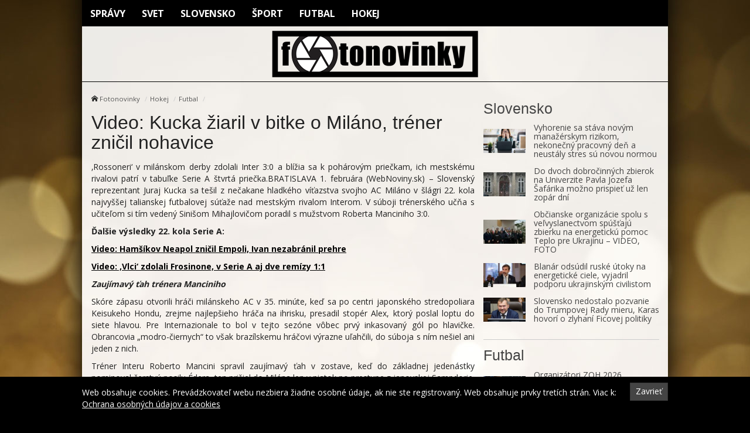

--- FILE ---
content_type: text/html; charset=UTF-8
request_url: https://fotonovinky.sk/video-kucka-ziaril-v-bitke-o-milano-trener-znicil-nohavice/
body_size: 13910
content:
<!doctype html>
<html class="no-js" lang="sk-SK" prefix="og: http://ogp.me/ns#">
<head>
    <meta charset="utf-8">
    <meta http-equiv="X-UA-Compatible" content="IE=edge">
    <title>Video: Kucka žiaril v bitke o Miláno, tréner zničil nohavice - Fotonovinky</title>
    <meta name="viewport" content="width=device-width, initial-scale=1.0, maximum-scale=1.0, user-scalable=no">

    <link rel="alternate" type="application/rss+xml" title="Fotonovinky Feed"
          href="https://fotonovinky.sk/feed/">

    <meta name='robots' content='max-image-preview:large' />

<!-- This site is optimized with the Yoast SEO plugin v8.4 - https://yoast.com/wordpress/plugins/seo/ -->
<link rel="canonical" href="https://fotonovinky.sk/video-kucka-ziaril-v-bitke-o-milano-trener-znicil-nohavice/" />
<meta property="og:locale" content="sk_SK" />
<meta property="og:type" content="article" />
<meta property="og:title" content="Video: Kucka žiaril v bitke o Miláno, tréner zničil nohavice - Fotonovinky" />
<meta property="og:description" content="&#039;Rossoneri&#039; v milánskom derby zdolali Inter 3:0 a blížia sa k pohárovým priečkam, ich mestskému rivalovi patrí v tabuľke Serie A štvrtá priečka." />
<meta property="og:site_name" content="Fotonovinky" />
<meta property="article:section" content="Futbal" />
<meta property="article:published_time" content="2016-02-01T09:35:03+01:00" />
<meta name="twitter:card" content="summary" />
<meta name="twitter:description" content="&#039;Rossoneri&#039; v milánskom derby zdolali Inter 3:0 a blížia sa k pohárovým priečkam, ich mestskému rivalovi patrí v tabuľke Serie A štvrtá priečka." />
<meta name="twitter:title" content="Video: Kucka žiaril v bitke o Miláno, tréner zničil nohavice - Fotonovinky" />
<!-- / Yoast SEO plugin. -->

<link rel='dns-prefetch' href='//fotonovinky.sk' />
<link rel='dns-prefetch' href='//fonts.googleapis.com' />
<script type="text/javascript">
/* <![CDATA[ */
window._wpemojiSettings = {"baseUrl":"https:\/\/s.w.org\/images\/core\/emoji\/15.0.3\/72x72\/","ext":".png","svgUrl":"https:\/\/s.w.org\/images\/core\/emoji\/15.0.3\/svg\/","svgExt":".svg","source":{"concatemoji":"\/\/fotonovinky.sk\/wp\/wp-includes\/js\/wp-emoji-release.min.js?ver=6.6.2"}};
/*! This file is auto-generated */
!function(i,n){var o,s,e;function c(e){try{var t={supportTests:e,timestamp:(new Date).valueOf()};sessionStorage.setItem(o,JSON.stringify(t))}catch(e){}}function p(e,t,n){e.clearRect(0,0,e.canvas.width,e.canvas.height),e.fillText(t,0,0);var t=new Uint32Array(e.getImageData(0,0,e.canvas.width,e.canvas.height).data),r=(e.clearRect(0,0,e.canvas.width,e.canvas.height),e.fillText(n,0,0),new Uint32Array(e.getImageData(0,0,e.canvas.width,e.canvas.height).data));return t.every(function(e,t){return e===r[t]})}function u(e,t,n){switch(t){case"flag":return n(e,"\ud83c\udff3\ufe0f\u200d\u26a7\ufe0f","\ud83c\udff3\ufe0f\u200b\u26a7\ufe0f")?!1:!n(e,"\ud83c\uddfa\ud83c\uddf3","\ud83c\uddfa\u200b\ud83c\uddf3")&&!n(e,"\ud83c\udff4\udb40\udc67\udb40\udc62\udb40\udc65\udb40\udc6e\udb40\udc67\udb40\udc7f","\ud83c\udff4\u200b\udb40\udc67\u200b\udb40\udc62\u200b\udb40\udc65\u200b\udb40\udc6e\u200b\udb40\udc67\u200b\udb40\udc7f");case"emoji":return!n(e,"\ud83d\udc26\u200d\u2b1b","\ud83d\udc26\u200b\u2b1b")}return!1}function f(e,t,n){var r="undefined"!=typeof WorkerGlobalScope&&self instanceof WorkerGlobalScope?new OffscreenCanvas(300,150):i.createElement("canvas"),a=r.getContext("2d",{willReadFrequently:!0}),o=(a.textBaseline="top",a.font="600 32px Arial",{});return e.forEach(function(e){o[e]=t(a,e,n)}),o}function t(e){var t=i.createElement("script");t.src=e,t.defer=!0,i.head.appendChild(t)}"undefined"!=typeof Promise&&(o="wpEmojiSettingsSupports",s=["flag","emoji"],n.supports={everything:!0,everythingExceptFlag:!0},e=new Promise(function(e){i.addEventListener("DOMContentLoaded",e,{once:!0})}),new Promise(function(t){var n=function(){try{var e=JSON.parse(sessionStorage.getItem(o));if("object"==typeof e&&"number"==typeof e.timestamp&&(new Date).valueOf()<e.timestamp+604800&&"object"==typeof e.supportTests)return e.supportTests}catch(e){}return null}();if(!n){if("undefined"!=typeof Worker&&"undefined"!=typeof OffscreenCanvas&&"undefined"!=typeof URL&&URL.createObjectURL&&"undefined"!=typeof Blob)try{var e="postMessage("+f.toString()+"("+[JSON.stringify(s),u.toString(),p.toString()].join(",")+"));",r=new Blob([e],{type:"text/javascript"}),a=new Worker(URL.createObjectURL(r),{name:"wpTestEmojiSupports"});return void(a.onmessage=function(e){c(n=e.data),a.terminate(),t(n)})}catch(e){}c(n=f(s,u,p))}t(n)}).then(function(e){for(var t in e)n.supports[t]=e[t],n.supports.everything=n.supports.everything&&n.supports[t],"flag"!==t&&(n.supports.everythingExceptFlag=n.supports.everythingExceptFlag&&n.supports[t]);n.supports.everythingExceptFlag=n.supports.everythingExceptFlag&&!n.supports.flag,n.DOMReady=!1,n.readyCallback=function(){n.DOMReady=!0}}).then(function(){return e}).then(function(){var e;n.supports.everything||(n.readyCallback(),(e=n.source||{}).concatemoji?t(e.concatemoji):e.wpemoji&&e.twemoji&&(t(e.twemoji),t(e.wpemoji)))}))}((window,document),window._wpemojiSettings);
/* ]]> */
</script>
<style id='wp-emoji-styles-inline-css' type='text/css'>

	img.wp-smiley, img.emoji {
		display: inline !important;
		border: none !important;
		box-shadow: none !important;
		height: 1em !important;
		width: 1em !important;
		margin: 0 0.07em !important;
		vertical-align: -0.1em !important;
		background: none !important;
		padding: 0 !important;
	}
</style>
<link rel='stylesheet' id='wp-block-library-css' href='//fotonovinky.sk/wp/wp-includes/css/dist/block-library/style.min.css?ver=6.6.2' type='text/css' media='all' />
<style id='classic-theme-styles-inline-css' type='text/css'>
/*! This file is auto-generated */
.wp-block-button__link{color:#fff;background-color:#32373c;border-radius:9999px;box-shadow:none;text-decoration:none;padding:calc(.667em + 2px) calc(1.333em + 2px);font-size:1.125em}.wp-block-file__button{background:#32373c;color:#fff;text-decoration:none}
</style>
<style id='global-styles-inline-css' type='text/css'>
:root{--wp--preset--aspect-ratio--square: 1;--wp--preset--aspect-ratio--4-3: 4/3;--wp--preset--aspect-ratio--3-4: 3/4;--wp--preset--aspect-ratio--3-2: 3/2;--wp--preset--aspect-ratio--2-3: 2/3;--wp--preset--aspect-ratio--16-9: 16/9;--wp--preset--aspect-ratio--9-16: 9/16;--wp--preset--color--black: #000000;--wp--preset--color--cyan-bluish-gray: #abb8c3;--wp--preset--color--white: #ffffff;--wp--preset--color--pale-pink: #f78da7;--wp--preset--color--vivid-red: #cf2e2e;--wp--preset--color--luminous-vivid-orange: #ff6900;--wp--preset--color--luminous-vivid-amber: #fcb900;--wp--preset--color--light-green-cyan: #7bdcb5;--wp--preset--color--vivid-green-cyan: #00d084;--wp--preset--color--pale-cyan-blue: #8ed1fc;--wp--preset--color--vivid-cyan-blue: #0693e3;--wp--preset--color--vivid-purple: #9b51e0;--wp--preset--gradient--vivid-cyan-blue-to-vivid-purple: linear-gradient(135deg,rgba(6,147,227,1) 0%,rgb(155,81,224) 100%);--wp--preset--gradient--light-green-cyan-to-vivid-green-cyan: linear-gradient(135deg,rgb(122,220,180) 0%,rgb(0,208,130) 100%);--wp--preset--gradient--luminous-vivid-amber-to-luminous-vivid-orange: linear-gradient(135deg,rgba(252,185,0,1) 0%,rgba(255,105,0,1) 100%);--wp--preset--gradient--luminous-vivid-orange-to-vivid-red: linear-gradient(135deg,rgba(255,105,0,1) 0%,rgb(207,46,46) 100%);--wp--preset--gradient--very-light-gray-to-cyan-bluish-gray: linear-gradient(135deg,rgb(238,238,238) 0%,rgb(169,184,195) 100%);--wp--preset--gradient--cool-to-warm-spectrum: linear-gradient(135deg,rgb(74,234,220) 0%,rgb(151,120,209) 20%,rgb(207,42,186) 40%,rgb(238,44,130) 60%,rgb(251,105,98) 80%,rgb(254,248,76) 100%);--wp--preset--gradient--blush-light-purple: linear-gradient(135deg,rgb(255,206,236) 0%,rgb(152,150,240) 100%);--wp--preset--gradient--blush-bordeaux: linear-gradient(135deg,rgb(254,205,165) 0%,rgb(254,45,45) 50%,rgb(107,0,62) 100%);--wp--preset--gradient--luminous-dusk: linear-gradient(135deg,rgb(255,203,112) 0%,rgb(199,81,192) 50%,rgb(65,88,208) 100%);--wp--preset--gradient--pale-ocean: linear-gradient(135deg,rgb(255,245,203) 0%,rgb(182,227,212) 50%,rgb(51,167,181) 100%);--wp--preset--gradient--electric-grass: linear-gradient(135deg,rgb(202,248,128) 0%,rgb(113,206,126) 100%);--wp--preset--gradient--midnight: linear-gradient(135deg,rgb(2,3,129) 0%,rgb(40,116,252) 100%);--wp--preset--font-size--small: 13px;--wp--preset--font-size--medium: 20px;--wp--preset--font-size--large: 36px;--wp--preset--font-size--x-large: 42px;--wp--preset--spacing--20: 0.44rem;--wp--preset--spacing--30: 0.67rem;--wp--preset--spacing--40: 1rem;--wp--preset--spacing--50: 1.5rem;--wp--preset--spacing--60: 2.25rem;--wp--preset--spacing--70: 3.38rem;--wp--preset--spacing--80: 5.06rem;--wp--preset--shadow--natural: 6px 6px 9px rgba(0, 0, 0, 0.2);--wp--preset--shadow--deep: 12px 12px 50px rgba(0, 0, 0, 0.4);--wp--preset--shadow--sharp: 6px 6px 0px rgba(0, 0, 0, 0.2);--wp--preset--shadow--outlined: 6px 6px 0px -3px rgba(255, 255, 255, 1), 6px 6px rgba(0, 0, 0, 1);--wp--preset--shadow--crisp: 6px 6px 0px rgba(0, 0, 0, 1);}:where(.is-layout-flex){gap: 0.5em;}:where(.is-layout-grid){gap: 0.5em;}body .is-layout-flex{display: flex;}.is-layout-flex{flex-wrap: wrap;align-items: center;}.is-layout-flex > :is(*, div){margin: 0;}body .is-layout-grid{display: grid;}.is-layout-grid > :is(*, div){margin: 0;}:where(.wp-block-columns.is-layout-flex){gap: 2em;}:where(.wp-block-columns.is-layout-grid){gap: 2em;}:where(.wp-block-post-template.is-layout-flex){gap: 1.25em;}:where(.wp-block-post-template.is-layout-grid){gap: 1.25em;}.has-black-color{color: var(--wp--preset--color--black) !important;}.has-cyan-bluish-gray-color{color: var(--wp--preset--color--cyan-bluish-gray) !important;}.has-white-color{color: var(--wp--preset--color--white) !important;}.has-pale-pink-color{color: var(--wp--preset--color--pale-pink) !important;}.has-vivid-red-color{color: var(--wp--preset--color--vivid-red) !important;}.has-luminous-vivid-orange-color{color: var(--wp--preset--color--luminous-vivid-orange) !important;}.has-luminous-vivid-amber-color{color: var(--wp--preset--color--luminous-vivid-amber) !important;}.has-light-green-cyan-color{color: var(--wp--preset--color--light-green-cyan) !important;}.has-vivid-green-cyan-color{color: var(--wp--preset--color--vivid-green-cyan) !important;}.has-pale-cyan-blue-color{color: var(--wp--preset--color--pale-cyan-blue) !important;}.has-vivid-cyan-blue-color{color: var(--wp--preset--color--vivid-cyan-blue) !important;}.has-vivid-purple-color{color: var(--wp--preset--color--vivid-purple) !important;}.has-black-background-color{background-color: var(--wp--preset--color--black) !important;}.has-cyan-bluish-gray-background-color{background-color: var(--wp--preset--color--cyan-bluish-gray) !important;}.has-white-background-color{background-color: var(--wp--preset--color--white) !important;}.has-pale-pink-background-color{background-color: var(--wp--preset--color--pale-pink) !important;}.has-vivid-red-background-color{background-color: var(--wp--preset--color--vivid-red) !important;}.has-luminous-vivid-orange-background-color{background-color: var(--wp--preset--color--luminous-vivid-orange) !important;}.has-luminous-vivid-amber-background-color{background-color: var(--wp--preset--color--luminous-vivid-amber) !important;}.has-light-green-cyan-background-color{background-color: var(--wp--preset--color--light-green-cyan) !important;}.has-vivid-green-cyan-background-color{background-color: var(--wp--preset--color--vivid-green-cyan) !important;}.has-pale-cyan-blue-background-color{background-color: var(--wp--preset--color--pale-cyan-blue) !important;}.has-vivid-cyan-blue-background-color{background-color: var(--wp--preset--color--vivid-cyan-blue) !important;}.has-vivid-purple-background-color{background-color: var(--wp--preset--color--vivid-purple) !important;}.has-black-border-color{border-color: var(--wp--preset--color--black) !important;}.has-cyan-bluish-gray-border-color{border-color: var(--wp--preset--color--cyan-bluish-gray) !important;}.has-white-border-color{border-color: var(--wp--preset--color--white) !important;}.has-pale-pink-border-color{border-color: var(--wp--preset--color--pale-pink) !important;}.has-vivid-red-border-color{border-color: var(--wp--preset--color--vivid-red) !important;}.has-luminous-vivid-orange-border-color{border-color: var(--wp--preset--color--luminous-vivid-orange) !important;}.has-luminous-vivid-amber-border-color{border-color: var(--wp--preset--color--luminous-vivid-amber) !important;}.has-light-green-cyan-border-color{border-color: var(--wp--preset--color--light-green-cyan) !important;}.has-vivid-green-cyan-border-color{border-color: var(--wp--preset--color--vivid-green-cyan) !important;}.has-pale-cyan-blue-border-color{border-color: var(--wp--preset--color--pale-cyan-blue) !important;}.has-vivid-cyan-blue-border-color{border-color: var(--wp--preset--color--vivid-cyan-blue) !important;}.has-vivid-purple-border-color{border-color: var(--wp--preset--color--vivid-purple) !important;}.has-vivid-cyan-blue-to-vivid-purple-gradient-background{background: var(--wp--preset--gradient--vivid-cyan-blue-to-vivid-purple) !important;}.has-light-green-cyan-to-vivid-green-cyan-gradient-background{background: var(--wp--preset--gradient--light-green-cyan-to-vivid-green-cyan) !important;}.has-luminous-vivid-amber-to-luminous-vivid-orange-gradient-background{background: var(--wp--preset--gradient--luminous-vivid-amber-to-luminous-vivid-orange) !important;}.has-luminous-vivid-orange-to-vivid-red-gradient-background{background: var(--wp--preset--gradient--luminous-vivid-orange-to-vivid-red) !important;}.has-very-light-gray-to-cyan-bluish-gray-gradient-background{background: var(--wp--preset--gradient--very-light-gray-to-cyan-bluish-gray) !important;}.has-cool-to-warm-spectrum-gradient-background{background: var(--wp--preset--gradient--cool-to-warm-spectrum) !important;}.has-blush-light-purple-gradient-background{background: var(--wp--preset--gradient--blush-light-purple) !important;}.has-blush-bordeaux-gradient-background{background: var(--wp--preset--gradient--blush-bordeaux) !important;}.has-luminous-dusk-gradient-background{background: var(--wp--preset--gradient--luminous-dusk) !important;}.has-pale-ocean-gradient-background{background: var(--wp--preset--gradient--pale-ocean) !important;}.has-electric-grass-gradient-background{background: var(--wp--preset--gradient--electric-grass) !important;}.has-midnight-gradient-background{background: var(--wp--preset--gradient--midnight) !important;}.has-small-font-size{font-size: var(--wp--preset--font-size--small) !important;}.has-medium-font-size{font-size: var(--wp--preset--font-size--medium) !important;}.has-large-font-size{font-size: var(--wp--preset--font-size--large) !important;}.has-x-large-font-size{font-size: var(--wp--preset--font-size--x-large) !important;}
:where(.wp-block-post-template.is-layout-flex){gap: 1.25em;}:where(.wp-block-post-template.is-layout-grid){gap: 1.25em;}
:where(.wp-block-columns.is-layout-flex){gap: 2em;}:where(.wp-block-columns.is-layout-grid){gap: 2em;}
:root :where(.wp-block-pullquote){font-size: 1.5em;line-height: 1.6;}
</style>
<link rel='stylesheet' id='open-sans-css' href='//fonts.googleapis.com/css?family=Open+Sans%3A400%2C300%2C700&#038;subset=latin%2Clatin-ext&#038;ver=21' type='text/css' media='all' />
<link rel='stylesheet' id='im_app-css' href='//fotonovinky.sk/app/themes/fotonovinky/assets/css/app.css?ver=21' type='text/css' media='all' />
<script type="text/javascript" src="//fotonovinky.sk/wp/wp-includes/js/jquery/jquery.min.js?ver=3.7.1" id="jquery-core-js"></script>
<script type="text/javascript" src="//fotonovinky.sk/wp/wp-includes/js/jquery/jquery-migrate.min.js?ver=3.4.1" id="jquery-migrate-js"></script>
<link rel="https://api.w.org/" href="https://fotonovinky.sk/wp-json/" /><link rel="alternate" title="JSON" type="application/json" href="https://fotonovinky.sk/wp-json/wp/v2/posts/18858" /><link rel="alternate" title="oEmbed (JSON)" type="application/json+oembed" href="https://fotonovinky.sk/wp-json/oembed/1.0/embed?url=https%3A%2F%2Ffotonovinky.sk%2Fvideo-kucka-ziaril-v-bitke-o-milano-trener-znicil-nohavice%2F" />
<link rel="alternate" title="oEmbed (XML)" type="text/xml+oembed" href="https://fotonovinky.sk/wp-json/oembed/1.0/embed?url=https%3A%2F%2Ffotonovinky.sk%2Fvideo-kucka-ziaril-v-bitke-o-milano-trener-znicil-nohavice%2F&#038;format=xml" />
<!--[if lt IE 9]>
    <script src="//fotonovinky.sk/app/themes/idenmedia/assets/js/plugins/iefix/html5shiv.min.js"></script>
    <script src="//fotonovinky.sk/app/themes/idenmedia/assets/js/plugins/iefix/respond.min.js"></script>
    <![endif]-->
   
            <link rel="shortcut icon" href="https://cdn.sita.sk/sites/25/2017/07/favicon.png">
    
    <script type="text/javascript">
        var ajaxurl = "\/wp\/wp-admin\/admin-ajax.php"    </script>
</head>
<body class="post-template-default single single-post postid-18858 single-format-standard admincheck-show md theme-light video-kucka-ziaril-v-bitke-o-milano-trener-znicil-nohavice page">
<header role="banner" am-Navbar>
  <div am-Container>
    <ul id="menu-main-menu" class="menu"><li class="menu-spravy"><a href="https://fotonovinky.sk/kategorie/spravy/">Správy</a></li>
<li class="menu-svet"><a href="https://fotonovinky.sk/kategorie/spravy/svet/">Svet</a></li>
<li class="current-post-ancestor current current-post-parent menu-slovensko"><a href="https://fotonovinky.sk/kategorie/sport/motor-sport/slovensko/">Slovensko</a></li>
<li class="menu-sport"><a href="https://fotonovinky.sk/kategorie/sport/">Šport</a></li>
<li class="menu-futbal"><a href="https://fotonovinky.sk/kategorie/sport/futbal/">Futbal</a></li>
<li class="menu-hokej"><a href="https://fotonovinky.sk/kategorie/sport/hokej/">Hokej</a></li>
</ul>  </div>
  <div am-Container="logo">
    <div am-Logo>
  <a href="https://fotonovinky.sk/"><img src="https://cdn.sita.sk/sites/25/2017/07/fotonovinky.png" alt="Fotonovinky"></a></div>  </div>
</header>
<div am-Container am-Navbar>
    </div><!--[if lt IE 11]>
<div am-Container>
    <div am-Alert="danger">
        Žiaľ, používate <strong>zastaralý</strong> internetový prehliadač, niektoré funkcie preto nemusia fungovať správne.
        Prosím, <a href="http://browsehappy.com/">stianite si moderný prehliadač TU</a>, s ktorým stránka bude fungovať rýchlejšie a bez chýb. Ďakujeme.    </div>
</div>
<![endif]-->
<main role="main" am-Main="type:post">
    <div am-Container>
    <div am-Main-Content="type:post">
                <div am-Content="type:post">
    <div am-Content-Content="post">
                    <span js-Views="18858"></span>            <article itemscope itemtype="http://schema.org/Article" class="post-18858 post type-post status-publish format-standard has-post-thumbnail hentry category-futbal">
                
                
                <ul am-Breadcrumb><li><span class="icon-home "></span> <a href="https://fotonovinky.sk">Fotonovinky</a></li><li><a href="https://fotonovinky.sk/kategorie/sport/hokej/" rel="category tag">Hokej</a></li><li><a href="https://fotonovinky.sk/kategorie/sport/hokej/futbal/" rel="category tag">Futbal</a></li></ul>
                <header am-Page-Header>
                    <h1 am-Heading itemprop="headline">Video: Kucka žiaril v bitke o Miláno, tréner zničil nohavice</h1>
                </header>

                
                
                <div am-Content-TextWrap>
                    <div itemprop="articleBody" am-Content-Text>
                                                <p>&#8218;Rossoneri&#8216; v milánskom derby zdolali Inter 3:0 a blížia sa k pohárovým priečkam, ich mestskému rivalovi patrí v tabuľke Serie A štvrtá priečka.BRATISLAVA 1. februára (WebNoviny.sk) &#8211; Slovenský reprezentant Juraj Kucka sa tešil z nečakane hladkého víťazstva svojho AC Miláno v šlágri 22. kola najvyššej talianskej futbalovej súťaže nad mestským rivalom Interom. V súboji trénerského učňa s učiteľom si tím vedený Sinišom Mihajlovičom poradil s mužstvom Roberta Manciniho 3:0.</p>
<p><strong>Ďalšie výsledky 22. kola Serie A:</p>
<p><a href="https://sita.sk/futbal/clanok/1034922-video-hamsikov-neapol-znicil-empoli-ivan-nezabranil-prehre/" target="_blank">Video: Hamšíkov Neapol zničil Empoli, Ivan nezabránil prehre</a></p>
<p><a href="https://sita.sk/futbal/clanok/1034707-video-vlci-zdolali-frosinone-v-serie-a-aj-dve-remizy-11/" target="_blank">Video: &#8218;Vlci&#8216; zdolali Frosinone, v Serie A aj dve remízy 1:1</a></strong></p>
<p><strong><em>Zaujímavý ťah trénera Manciniho</em></strong></p>
<p>Skóre zápasu otvorili hráči milánskeho AC v 35. minúte, keď sa po centri japonského stredopoliara Keisukeho Hondu, zrejme najlepšieho hráča na ihrisku, presadil stopér Alex, ktorý poslal loptu do siete hlavou. Pre Internazionale to bol v tejto sezóne vôbec prvý inkasovaný gól po hlavičke. Obrancovia &#8222;modro-čiernych&#8220; to však brazílskemu hráčovi výrazne uľahčili, do súboja s ním nešiel ani jeden z nich. </p>
<p>Tréner Interu Roberto Mancini spravil zaujímavý ťah v zostave, keď do základnej jedenástky nominoval čerstvú posilu Édera, ten prišiel do Milána len v piatok po prestupe z janovskej Sampdorie. Brazílsky útočník, ktorý však už od minulého roka reprezentuje Taliansko, patril k najaktívnejším hráčom v prvom polčase a neustálym pohybom zamestnával obranu AC. </p>
<p><strong><em>Icardi nepremenil pokutový kop</em></strong></p>
<p>Vývoj zápasu sa mohol dramaticky zmeniť v 70. minúte, keď hlavný rozhodca zápasu Antonio Damato nariadil pokutový kop po diskutabilnom zákroku stredného obrancu Alexa na útočníka Interu Maura Icardiho, ktorý sa do zápasu dostal až v priebehu druhého polčasu. </p>
<p>Argentínčan však ponúknutú šancu nevyužil, jeho strela z bieleho bodu mierila len do žrde. <i>&#8222;Dokonca som si roztrhol nohavice na kolenách, takú som ma radosť. Bol to rozhodujúci moment,&#8220;</i> oslavoval Icardiho nezdar Mihajlovič. Srb pred koncom aktívnej hráčskej kariéry strávil dva roky v drese Interu a s trénerstvom začínal v Maniciniho realizačnom tíme. </p>
<p>Po nepremenenej penalte Interu si mužstvo AC vytvorilo tlak, z ktorého aj napokon v 73. minúte vyplynul gól na 2:0. Na prudkú prihrávku 21-ročného útočníka M&#8217;Bayeho Nianga si nabehol vo vymedzenom území jeho ofenzívny partner Carlos Bacca a presne mierenou strelou prekonal brankára Interu Samira Handanoviča. Kolumbijčan Bacca sa po prestupe z FC Sevilla dostáva do streleckej formy, na konte má už 11 gólov v aktuálnej sezóne Serie A. </p>
<p><strong><em>Kuckovi zápas vyšiel</em></strong></p>
<p>Veľmi vydarený zápas odohral aj slovenský reprezentant Juraj Kucka, ktorý nastúpil v základnej zostave a bol po celý čas aktívny na oboch koncoch ihriska. 28-ročný rodák z Bojníc vybojoval v obrane niekoľko cenných lôpt a v útočnej fáze dokázal vytvoriť šance pre svojich spoluhráčov. </p>
<p>Výkon niekdajšieho hráča FC Janov či Sparty Praha v pozitívnom zmysle zaujal množstvo fanúšikov. Viceprezident AC Miláno Adriano Galliani po stretnutí na adresu Slováka nešetril slovami chvály. <i>&#8222;Dnes večer som bol neskutočne ohromený hrou Juraja Kucku. Má neuveriteľne fyzické schopnosti,&#8220;</i> vyhlásil Galliani pre oficiálnu stránku &#8222;rossoneri&#8220; a dodal: <i>&#8222;Fantastický bol aj Alex. V uplynulej sezóne ho priveľmi limitovali zranenia, ale je to špičkový hráč. Honda je naším kľúčovým mužom. Bacca je zase mimoriadny strelec, má jednu šancu a tú využije. Pred bránkou je nemilosrdný.&#8220;</i> </p>
<p>Na konečných 3:0 zvýšil v 77. minúte Francúz Niang, ten po zápase neskrýval nadšenie: <i>&#8222;Chceli sme dnes vyhrať, pretože to je veľmi dôležité pre postavenie v tabuľke, pre fanúšikov a taktiež pre klub,&#8220;</i> povedal pre televíziu Mediaset Premium jeden z kľúčových aktérov milánskeho derby. <i>&#8222;Som veľmi šťastný a chcem sa za to poďakovať Sinišovi Mihajlovićovi, pretože mi dal túto možnosť. Vždy sme stáli za trénerom, núti nás tvrdo pracovať a výsledky tejto práce začínajú prichádzať,&#8220;</i> dodal mladý útočník. </p>
<p>Nespokojný bol po zápase tréner Interu Roberto Mancini: <i>&#8222;Chcem zagratulovať AC, ale takýto výsledok sme si nezaslúžili. V tejto chvíli sa nám vôbec nedarí,&#8220;</i> konštatoval kouč. <i>&#8222;Zaslúžili sme si prvý polčas vyhrať 1:0, a nie prehrať. V prvej časti sme hrali naozaj dobre, preto ani nemôžem svojim hráčom nič vyčítať. Po nepremenenej penalte však prišiel psychologický kolaps,&#8220;</i> zhrnul svoje pocity 51-ročný kormidelník &#8222;modro-čiernych&#8220;, ktorý sa musel päť minút pred koncom riadneho hracieho času porúčať z lavičky. Nechal sa vyprovokovať domácimi divákmi a ukázal im vztýčený prostredník. <i>&#8222;Áno, urobil som to. Fanúšikovia ma slovne urážali, podľa mňa v tom priestore nemali čo hľadať,&#8220;</i> vysvetľoval Mancini. </p>
<p><strong>Výsledok nedeľňajšieho zápasu 22. kola Serie A:</strong></p>
<p>AC Miláno &#8211; Inter Miláno 3:0 (1:0)<br />
<strong>Góly:</strong> 35. Alex, 73. Bacca, 77. Niang<br />
Juraj Kucka odohral celý zápas a v 65. min dostal žltú kartu. </p>
<p><strong>Tabuľka:</strong><br />
<strong><em>1. Neapol	22 15 5 2 50:19 50</em></strong><br />
2. Juventus Turín	22 15 3 4 42:15 48<br />
3. Fiorentina	22 13 3 6 39:21 42<br />
4. Inter Miláno 22 12 5 5 26:17 41<br />
5. AS Rím	22 10 8 4 40:25 38<br />
6. AC Miláno	22 10 6 6 32:25 36<br />
7. Sassuolo	22 8 9 5 26:24 33<br />
8. Lazio Rím 22 9 5 8 29:30 32<br />
9. Empoli 22 9 5 8 28:31 32<br />
10. Bologna	22 9 2 11 27:29 29<br />
11. FC Turín	22 7 6 9 27:28 27<br />
12. Chievo Verona 22 7 6 9 27:30 27<br />
13. Atalanta Bergamo	22 7 6 9 22:25 27<br />
14. Palermo 22 7 4 11 24:35 25<br />
15. Udinese	22 7 4 11 19:35 25<br />
16. FC Janov 22 6 6 10 24:27 24<br />
17. Sampdoria Janov	22 6 5 11 33:39 23<br />
18. Carpi 22 4 7 11 21:37 19<br />
19. Frosinone 22 4 4 14 23:48 16<br />
20. Hellas Verona	22 0 11 11 14:33 11</p>
<p> Zdroj: <a href="https://sita.sk/futbal/clanok/1035012-video-kucka-ziaril-v-bitke-o-milano-trener-znicil-nohavice">WebNoviny.sk</a> © SITA Všetky práva vyhradené.</p>
                        <p am-Content-Date>1. februára 2016</p>
                    </div>
                </div>

                <h2 am-Heading="3">Odporúčané články</h2><article am-Pair="recommended">
        <header am-Pair-Big><a target="_blank" href="https://fotonovinky.sk/narodniari-vyzvali-fica-na-odmietnutie-clenstva-v-trumpovej-rade-mieru-spolupraca-neprichadza-do-uvahy/?utm_source=self&utm_medium=podtext&utm_campaign=podtext">
                <h2>Národniari vyzvali Fica na odmietnutie členstva v Trumpovej Rade mieru, spolupráca neprichádza do úvahy</h2></a></header>
        <div am-Pair-Small>
        <figure am-FeaturedImage><a am-Permalink href="https://fotonovinky.sk/narodniari-vyzvali-fica-na-odmietnutie-clenstva-v-trumpovej-rade-mieru-spolupraca-neprichadza-do-uvahy/?utm_source=self&utm_medium=podtext&utm_campaign=podtext"><img width="120" height="68" src="https://cdn.sita.sk/sites/23/2025/09/549579_sns9-676x451-120x68.jpg" class="attachment-featured_tiny size-featured_tiny wp-post-image" alt="549579_sns9 676x451.jpg" decoding="async" srcset="https://cdn.sita.sk/sites/23/2025/09/549579_sns9-676x451-120x68.jpg 120w, https://cdn.sita.sk/sites/23/2025/09/549579_sns9-676x451-320x180.jpg 320w, https://cdn.sita.sk/sites/23/2025/09/549579_sns9-676x451-640x360.jpg 640w" sizes="(max-width: 120px) 100vw, 120px"></a>
        </figure></div>
        </article><article am-Pair="recommended">
        <header am-Pair-Big><a target="_blank" href="https://fotonovinky.sk/danko-tvrdi-ze-mu-ma-obvinenie-matecnej-zapchat-usta-jeho-vyjadrenia-podla-rasiho-skodia-vladnej-koalicii/?utm_source=self&utm_medium=podtext&utm_campaign=podtext">
                <h2>Danko tvrdí, že mu má obvinenie Matečnej zapchať ústa. Jeho vyjadrenia podľa Rašiho škodia vládnej koalícii</h2></a></header>
        <div am-Pair-Small>
        <figure am-FeaturedImage><a am-Permalink href="https://fotonovinky.sk/danko-tvrdi-ze-mu-ma-obvinenie-matecnej-zapchat-usta-jeho-vyjadrenia-podla-rasiho-skodia-vladnej-koalicii/?utm_source=self&utm_medium=podtext&utm_campaign=podtext"><img width="120" height="68" src="https://cdn.sita.sk/sites/23/2024/11/536927_sns8-676x451-120x68.jpg" class="attachment-featured_tiny size-featured_tiny wp-post-image" alt="536927_sns8 676x451.jpg" decoding="async" srcset="https://cdn.sita.sk/sites/23/2024/11/536927_sns8-676x451-120x68.jpg 120w, https://cdn.sita.sk/sites/23/2024/11/536927_sns8-676x451-320x180.jpg 320w, https://cdn.sita.sk/sites/23/2024/11/536927_sns8-676x451-640x360.jpg 640w" sizes="(max-width: 120px) 100vw, 120px"></a>
        </figure></div>
        </article><article am-Pair="recommended">
        <header am-Pair-Big><a target="_blank" href="https://fotonovinky.sk/trumpova-rada-mieru-je-nedemokraticke-zoskupenie-a-obycajny-biznis-plan-povedal-grohling/?utm_source=self&utm_medium=podtext&utm_campaign=podtext">
                <h2>Trumpova Rada mieru je nedemokratické zoskupenie a obyčajný biznis plán, povedal Gröhling</h2></a></header>
        <div am-Pair-Small>
        <figure am-FeaturedImage><a am-Permalink href="https://fotonovinky.sk/trumpova-rada-mieru-je-nedemokraticke-zoskupenie-a-obycajny-biznis-plan-povedal-grohling/?utm_source=self&utm_medium=podtext&utm_campaign=podtext"><img width="120" height="68" src="https://cdn.sita.sk/sites/23/2025/02/540865_670808880c7ee143678750-scaled-e1739358431212-676x427-120x68.jpg" class="attachment-featured_tiny size-featured_tiny wp-post-image" alt="540865_670808880c7ee143678750 scaled e1739358431212 676x427.jpg" decoding="async" srcset="https://cdn.sita.sk/sites/23/2025/02/540865_670808880c7ee143678750-scaled-e1739358431212-676x427-120x68.jpg 120w, https://cdn.sita.sk/sites/23/2025/02/540865_670808880c7ee143678750-scaled-e1739358431212-676x427-320x180.jpg 320w, https://cdn.sita.sk/sites/23/2025/02/540865_670808880c7ee143678750-scaled-e1739358431212-676x427-640x360.jpg 640w" sizes="(max-width: 120px) 100vw, 120px"></a>
        </figure></div>
        </article><article am-Pair="recommended">
        <header am-Pair-Big><a target="_blank" href="https://fotonovinky.sk/fico-posobi-ako-opity-stryko-simecka-sa-pyta-ci-sa-premier-uz-uplne-odtrhol-od-reality-video/?utm_source=self&utm_medium=podtext&utm_campaign=podtext">
                <h2>Fico pôsobí ako opitý strýko. Šimečka sa pýta, či sa premiér už úplne odtrhol od reality – VIDEO</h2></a></header>
        <div am-Pair-Small>
        <figure am-FeaturedImage><a am-Permalink href="https://fotonovinky.sk/fico-posobi-ako-opity-stryko-simecka-sa-pyta-ci-sa-premier-uz-uplne-odtrhol-od-reality-video/?utm_source=self&utm_medium=podtext&utm_campaign=podtext"><img width="120" height="68" src="https://cdn.sita.sk/sites/23/2026/01/554657_fico-1-676x436-120x68.jpg" class="attachment-featured_tiny size-featured_tiny wp-post-image" alt="554657_fico 1 676x436.jpg" decoding="async" loading="lazy" srcset="https://cdn.sita.sk/sites/23/2026/01/554657_fico-1-676x436-120x68.jpg 120w, https://cdn.sita.sk/sites/23/2026/01/554657_fico-1-676x436-320x180.jpg 320w, https://cdn.sita.sk/sites/23/2026/01/554657_fico-1-676x436-640x360.jpg 640w" sizes="(max-width: 120px) 100vw, 120px"></a>
        </figure></div>
        </article><article am-Pair="recommended">
        <header am-Pair-Big><a target="_blank" href="https://fotonovinky.sk/v-ziadnom-pripade-smer-vyhlasil-predseda-kdh-majersky-fico-taha-slovensko-do-pekla/?utm_source=self&utm_medium=podtext&utm_campaign=podtext">
                <h2>V žiadnom prípade Smer, vyhlásil predseda KDH Majerský. Fico ťahá Slovensko do pekla</h2></a></header>
        <div am-Pair-Small>
        <figure am-FeaturedImage><a am-Permalink href="https://fotonovinky.sk/v-ziadnom-pripade-smer-vyhlasil-predseda-kdh-majersky-fico-taha-slovensko-do-pekla/?utm_source=self&utm_medium=podtext&utm_campaign=podtext"><img width="120" height="68" src="https://cdn.sita.sk/sites/23/2025/04/543181_67b064e4823b6748227957-676x488-120x68.jpg" class="attachment-featured_tiny size-featured_tiny wp-post-image" alt="543181_67b064e4823b6748227957 676x488.jpg" decoding="async" loading="lazy" srcset="https://cdn.sita.sk/sites/23/2025/04/543181_67b064e4823b6748227957-676x488-120x68.jpg 120w, https://cdn.sita.sk/sites/23/2025/04/543181_67b064e4823b6748227957-676x488-320x180.jpg 320w, https://cdn.sita.sk/sites/23/2025/04/543181_67b064e4823b6748227957-676x488-640x360.jpg 640w" sizes="(max-width: 120px) 100vw, 120px"></a>
        </figure></div>
        </article><article am-Pair="recommended">
        <header am-Pair-Big><a target="_blank" href="https://fotonovinky.sk/ide-o-vela-a-kazdy-krok-treba-dosledne-zvazit-povedal-k-pozvanke-do-trumpovej-rady-mieru-kalinak/?utm_source=self&utm_medium=podtext&utm_campaign=podtext">
                <h2>Ide o veľa a každý krok treba dôsledne zvážiť, povedal k pozvánke do Trumpovej Rady mieru Kaliňák</h2></a></header>
        <div am-Pair-Small>
        <figure am-FeaturedImage><a am-Permalink href="https://fotonovinky.sk/ide-o-vela-a-kazdy-krok-treba-dosledne-zvazit-povedal-k-pozvanke-do-trumpovej-rady-mieru-kalinak/?utm_source=self&utm_medium=podtext&utm_campaign=podtext"><img width="120" height="68" src="https://cdn.sita.sk/sites/23/2025/01/540143_67615440d2071075269751-676x451-120x68.jpg" class="attachment-featured_tiny size-featured_tiny wp-post-image" alt="540143_67615440d2071075269751 676x451.jpg" decoding="async" loading="lazy" srcset="https://cdn.sita.sk/sites/23/2025/01/540143_67615440d2071075269751-676x451-120x68.jpg 120w, https://cdn.sita.sk/sites/23/2025/01/540143_67615440d2071075269751-676x451-320x180.jpg 320w, https://cdn.sita.sk/sites/23/2025/01/540143_67615440d2071075269751-676x451-640x360.jpg 640w" sizes="(max-width: 120px) 100vw, 120px"></a>
        </figure></div>
        </article><article am-Pair="recommended">
        <header am-Pair-Big><a target="_blank" href="https://fotonovinky.sk/hlas-nema-v-plane-menit-svojho-predsedu-tvrdi-sakova-a-vyjadrila-sa-aj-k-ferencakovi-a-kmecovi/?utm_source=self&utm_medium=podtext&utm_campaign=podtext">
                <h2>Hlas nemá v pláne meniť svojho predsedu, tvrdí Saková a vyjadrila sa aj k Ferenčákovi a Kmecovi</h2></a></header>
        <div am-Pair-Small>
        <figure am-FeaturedImage><a am-Permalink href="https://fotonovinky.sk/hlas-nema-v-plane-menit-svojho-predsedu-tvrdi-sakova-a-vyjadrila-sa-aj-k-ferencakovi-a-kmecovi/?utm_source=self&utm_medium=podtext&utm_campaign=podtext"><img width="120" height="68" src="https://cdn.sita.sk/sites/23/2026/01/554653_665afed3151ac237987716-scaled-1-676x476-120x68.jpg" class="attachment-featured_tiny size-featured_tiny wp-post-image" alt="554653_665afed3151ac237987716 scaled 1 676x476.jpg" decoding="async" loading="lazy" srcset="https://cdn.sita.sk/sites/23/2026/01/554653_665afed3151ac237987716-scaled-1-676x476-120x68.jpg 120w, https://cdn.sita.sk/sites/23/2026/01/554653_665afed3151ac237987716-scaled-1-676x476-320x180.jpg 320w, https://cdn.sita.sk/sites/23/2026/01/554653_665afed3151ac237987716-scaled-1-676x476-640x360.jpg 640w" sizes="(max-width: 120px) 100vw, 120px"></a>
        </figure></div>
        </article><article am-Pair="recommended">
        <header am-Pair-Big><a target="_blank" href="https://fotonovinky.sk/clenstvo-v-trumpovej-rade-mieru-stoji-miliardu-eur-pripomenula-ministerka-hospodarstva-sakova/?utm_source=self&utm_medium=podtext&utm_campaign=podtext">
                <h2>Členstvo v Trumpovej Rade mieru stojí miliardu eur, pripomenula ministerka hospodárstva Saková</h2></a></header>
        <div am-Pair-Small>
        <figure am-FeaturedImage><a am-Permalink href="https://fotonovinky.sk/clenstvo-v-trumpovej-rade-mieru-stoji-miliardu-eur-pripomenula-ministerka-hospodarstva-sakova/?utm_source=self&utm_medium=podtext&utm_campaign=podtext"><img width="120" height="68" src="https://cdn.sita.sk/sites/23/2024/12/537339_66f3cfcbb402b819417727-676x451-120x68.jpg" class="attachment-featured_tiny size-featured_tiny wp-post-image" alt="537339_66f3cfcbb402b819417727 676x451.jpg" decoding="async" loading="lazy" srcset="https://cdn.sita.sk/sites/23/2024/12/537339_66f3cfcbb402b819417727-676x451-120x68.jpg 120w, https://cdn.sita.sk/sites/23/2024/12/537339_66f3cfcbb402b819417727-676x451-320x180.jpg 320w, https://cdn.sita.sk/sites/23/2024/12/537339_66f3cfcbb402b819417727-676x451-640x360.jpg 640w" sizes="(max-width: 120px) 100vw, 120px"></a>
        </figure></div>
        </article><article am-Pair="recommended">
        <header am-Pair-Big><a target="_blank" href="https://fotonovinky.sk/zapoji-sa-slovensko-do-trumpovej-rady-mieru-ministerstvo-zahranicia-dostalo-zakladajuce-dokumenty/?utm_source=self&utm_medium=podtext&utm_campaign=podtext">
                <h2>Zapojí sa Slovensko do Trumpovej Rady mieru? Ministerstvo zahraničia dostalo zakladajúce dokumenty</h2></a></header>
        <div am-Pair-Small>
        <figure am-FeaturedImage><a am-Permalink href="https://fotonovinky.sk/zapoji-sa-slovensko-do-trumpovej-rady-mieru-ministerstvo-zahranicia-dostalo-zakladajuce-dokumenty/?utm_source=self&utm_medium=podtext&utm_campaign=podtext"><img width="120" height="68" src="https://cdn.sita.sk/sites/23/2026/01/554650_switzerland_davos_trump_71868-676x451-120x68.jpg" class="attachment-featured_tiny size-featured_tiny wp-post-image" alt="554650_switzerland_davos_trump_71868 676x451.jpg" decoding="async" loading="lazy" srcset="https://cdn.sita.sk/sites/23/2026/01/554650_switzerland_davos_trump_71868-676x451-120x68.jpg 120w, https://cdn.sita.sk/sites/23/2026/01/554650_switzerland_davos_trump_71868-676x451-320x180.jpg 320w, https://cdn.sita.sk/sites/23/2026/01/554650_switzerland_davos_trump_71868-676x451-640x360.jpg 640w" sizes="(max-width: 120px) 100vw, 120px"></a>
        </figure></div>
        </article><article am-Pair="recommended">
        <header am-Pair-Big><a target="_blank" href="https://fotonovinky.sk/nitrianske-divadlo-andreja-bagara-caka-rozsiahla-modernizacia-chce-vyuzit-aj-europske-peniaze/?utm_source=self&utm_medium=podtext&utm_campaign=podtext">
                <h2>Nitrianske Divadlo Andreja Bagara čaká rozsiahla modernizácia, chce využiť aj európske peniaze</h2></a></header>
        <div am-Pair-Small>
        <figure am-FeaturedImage><a am-Permalink href="https://fotonovinky.sk/nitrianske-divadlo-andreja-bagara-caka-rozsiahla-modernizacia-chce-vyuzit-aj-europske-peniaze/?utm_source=self&utm_medium=podtext&utm_campaign=podtext"><img width="120" height="68" src="https://cdn.sita.sk/sites/23/2018/10/389635_bdsc_2199-676x488-120x68.jpg" class="attachment-featured_tiny size-featured_tiny wp-post-image" alt="389635_bdsc_2199 676x488.jpg" decoding="async" loading="lazy" srcset="https://cdn.sita.sk/sites/23/2018/10/389635_bdsc_2199-676x488-120x68.jpg 120w, https://cdn.sita.sk/sites/23/2018/10/389635_bdsc_2199-676x488-320x180.jpg 320w, https://cdn.sita.sk/sites/23/2018/10/389635_bdsc_2199-676x488-640x360.jpg 640w" sizes="(max-width: 120px) 100vw, 120px"></a>
        </figure></div>
        </article>
                <div am-Tags itemprop="keywords"></div>


                
                
                
                
                
            </article>

            <h2 class="h4"></h2>
            <div am-List js-List>
  </div>
            </div>
</div>        <aside am-Sidebar="type:post" role="complementary">
    <div am-Sidebar-Content="type:post"><div am-Widget="widget_im_recent_posts-4 widget_im_recent_posts"><h2 am-Heading>Slovensko</h2>            <div am-Pair="rating-sidebar-content">
            <header am-Pair-Big>
                <a href="https://fotonovinky.sk/vyhorenie-sa-stava-novym-manazerskym-rizikom-nekonecny-pracovny-den-a-neustaly-stres-su-novou-normou/" title="Vyhorenie sa stáva novým manažérskym rizikom, nekonečný pracovný deň a neustály stres sú novou normou">
                    <h2 am-Heading>Vyhorenie sa stáva novým manažérskym rizikom, nekonečný pracovný deň a neustály stres sú novou normou</h2>
                </a>
            </header>
            <div am-Pair-Small>
                <figure am-FeaturedImage>
                    <a href="https://fotonovinky.sk/vyhorenie-sa-stava-novym-manazerskym-rizikom-nekonecny-pracovny-den-a-neustaly-stres-su-novou-normou/" title="Vyhorenie sa stáva novým manažérskym rizikom, nekonečný pracovný deň a neustály stres sú novou normou">
                        <img width="120" height="68" src="https://cdn.sita.sk/sites/23/2023/07/506705_gettyimages-1371866602-676x451-120x68.jpg" class="attachment-featured_tiny size-featured_tiny wp-post-image" alt="506705_gettyimages 1371866602 676x451.jpg" decoding="async" loading="lazy" srcset="https://cdn.sita.sk/sites/23/2023/07/506705_gettyimages-1371866602-676x451-120x68.jpg 120w, https://cdn.sita.sk/sites/23/2023/07/506705_gettyimages-1371866602-676x451-320x180.jpg 320w, https://cdn.sita.sk/sites/23/2023/07/506705_gettyimages-1371866602-676x451-640x360.jpg 640w" sizes="(max-width: 120px) 100vw, 120px">                    </a>
                </figure>
            </div>
            </div>            <div am-Pair="rating-sidebar-content">
            <header am-Pair-Big>
                <a href="https://fotonovinky.sk/do-dvoch-dobrocinnych-zbierok-na-univerzite-pavla-jozefa-safarika-mozno-prispiet-uz-len-zopar-dni/" title="Do dvoch dobročinných zbierok na Univerzite Pavla Jozefa Šafárika možno prispieť už len zopár dní">
                    <h2 am-Heading>Do dvoch dobročinných zbierok na Univerzite Pavla Jozefa Šafárika možno prispieť už len zopár dní</h2>
                </a>
            </header>
            <div am-Pair-Small>
                <figure am-FeaturedImage>
                    <a href="https://fotonovinky.sk/do-dvoch-dobrocinnych-zbierok-na-univerzite-pavla-jozefa-safarika-mozno-prispiet-uz-len-zopar-dni/" title="Do dvoch dobročinných zbierok na Univerzite Pavla Jozefa Šafárika možno prispieť už len zopár dní">
                        <img width="120" height="68" src="https://cdn.sita.sk/sites/23/2026/01/554645_upjs-676x472-120x68.jpg" class="attachment-featured_tiny size-featured_tiny wp-post-image" alt="554645_upjs 676x472.jpg" decoding="async" loading="lazy" srcset="https://cdn.sita.sk/sites/23/2026/01/554645_upjs-676x472-120x68.jpg 120w, https://cdn.sita.sk/sites/23/2026/01/554645_upjs-676x472-320x180.jpg 320w, https://cdn.sita.sk/sites/23/2026/01/554645_upjs-676x472-640x360.jpg 640w" sizes="(max-width: 120px) 100vw, 120px">                    </a>
                </figure>
            </div>
            </div>            <div am-Pair="rating-sidebar-content">
            <header am-Pair-Big>
                <a href="https://fotonovinky.sk/obcianske-organizacie-spolu-s-velvyslanectvom-spustaju-zbierku-na-energeticku-pomoc-teplo-pre-ukrajinu-video-foto/" title="Občianske organizácie spolu s veľvyslanectvom spúšťajú zbierku na energetickú pomoc Teplo pre Ukrajinu – VIDEO, FOTO">
                    <h2 am-Heading>Občianske organizácie spolu s veľvyslanectvom spúšťajú zbierku na energetickú pomoc Teplo pre Ukrajinu – VIDEO, FOTO</h2>
                </a>
            </header>
            <div am-Pair-Small>
                <figure am-FeaturedImage>
                    <a href="https://fotonovinky.sk/obcianske-organizacie-spolu-s-velvyslanectvom-spustaju-zbierku-na-energeticku-pomoc-teplo-pre-ukrajinu-video-foto/" title="Občianske organizácie spolu s veľvyslanectvom spúšťajú zbierku na energetickú pomoc Teplo pre Ukrajinu – VIDEO, FOTO">
                        <img width="120" height="68" src="https://cdn.sita.sk/sites/23/2026/01/554643_kastran-676x442-120x68.jpg" class="attachment-featured_tiny size-featured_tiny wp-post-image" alt="554643_kastran 676x442.jpg" decoding="async" loading="lazy" srcset="https://cdn.sita.sk/sites/23/2026/01/554643_kastran-676x442-120x68.jpg 120w, https://cdn.sita.sk/sites/23/2026/01/554643_kastran-676x442-320x180.jpg 320w, https://cdn.sita.sk/sites/23/2026/01/554643_kastran-676x442-640x360.jpg 640w" sizes="(max-width: 120px) 100vw, 120px">                    </a>
                </figure>
            </div>
            </div>            <div am-Pair="rating-sidebar-content">
            <header am-Pair-Big>
                <a href="https://fotonovinky.sk/blanar-odsudil-ruske-utoky-na-energeticke-ciele-vyjadril-podporu-ukrajinskym-civilistom/" title="Blanár odsúdil ruské útoky na energetické ciele, vyjadril podporu ukrajinským civilistom">
                    <h2 am-Heading>Blanár odsúdil ruské útoky na energetické ciele, vyjadril podporu ukrajinským civilistom</h2>
                </a>
            </header>
            <div am-Pair-Small>
                <figure am-FeaturedImage>
                    <a href="https://fotonovinky.sk/blanar-odsudil-ruske-utoky-na-energeticke-ciele-vyjadril-podporu-ukrajinskym-civilistom/" title="Blanár odsúdil ruské útoky na energetické ciele, vyjadril podporu ukrajinským civilistom">
                        <img width="120" height="68" src="https://cdn.sita.sk/sites/23/2025/12/553186_blanar-676x444-120x68.jpg" class="attachment-featured_tiny size-featured_tiny wp-post-image" alt="553186_blanar 676x444.jpg" decoding="async" loading="lazy" srcset="https://cdn.sita.sk/sites/23/2025/12/553186_blanar-676x444-120x68.jpg 120w, https://cdn.sita.sk/sites/23/2025/12/553186_blanar-676x444-320x180.jpg 320w, https://cdn.sita.sk/sites/23/2025/12/553186_blanar-676x444-640x360.jpg 640w" sizes="(max-width: 120px) 100vw, 120px">                    </a>
                </figure>
            </div>
            </div>            <div am-Pair="rating-sidebar-content">
            <header am-Pair-Big>
                <a href="https://fotonovinky.sk/slovensko-nedostalo-pozvanie-do-trumpovej-rady-mieru-karas-hovori-o-zlyhani-ficovej-politiky/" title="Slovensko nedostalo pozvanie do Trumpovej Rady mieru, Karas hovorí o zlyhaní Ficovej politiky">
                    <h2 am-Heading>Slovensko nedostalo pozvanie do Trumpovej Rady mieru, Karas hovorí o zlyhaní Ficovej politiky</h2>
                </a>
            </header>
            <div am-Pair-Small>
                <figure am-FeaturedImage>
                    <a href="https://fotonovinky.sk/slovensko-nedostalo-pozvanie-do-trumpovej-rady-mieru-karas-hovori-o-zlyhani-ficovej-politiky/" title="Slovensko nedostalo pozvanie do Trumpovej Rady mieru, Karas hovorí o zlyhaní Ficovej politiky">
                        <img width="120" height="68" src="https://cdn.sita.sk/sites/23/2024/04/523137_bp_5324-676x451-120x68.jpg" class="attachment-featured_tiny size-featured_tiny wp-post-image" alt="523137_bp_5324 676x451.jpg" decoding="async" loading="lazy" srcset="https://cdn.sita.sk/sites/23/2024/04/523137_bp_5324-676x451-120x68.jpg 120w, https://cdn.sita.sk/sites/23/2024/04/523137_bp_5324-676x451-320x180.jpg 320w, https://cdn.sita.sk/sites/23/2024/04/523137_bp_5324-676x451-640x360.jpg 640w" sizes="(max-width: 120px) 100vw, 120px">                    </a>
                </figure>
            </div>
            </div></div><div am-Widget="widget_im_recent_posts-7 widget_im_recent_posts"><h2 am-Heading>Futbal</h2>            <div am-Pair="rating-sidebar-content">
            <header am-Pair-Big>
                <a href="https://fotonovinky.sk/organizatori-zoh-2026-upokojuju-hokejova-arena-v-milane-bude-pripravena-vcas-aj-napriek-malej-diere-v-lade/" title="Organizátori ZOH 2026 upokojujú. Hokejová aréna v Miláne bude pripravená včas aj napriek malej diere v ľade">
                    <h2 am-Heading>Organizátori ZOH 2026 upokojujú. Hokejová aréna v Miláne bude pripravená včas aj napriek malej diere v ľade</h2>
                </a>
            </header>
            <div am-Pair-Small>
                <figure am-FeaturedImage>
                    <a href="https://fotonovinky.sk/organizatori-zoh-2026-upokojuju-hokejova-arena-v-milane-bude-pripravena-vcas-aj-napriek-malej-diere-v-lade/" title="Organizátori ZOH 2026 upokojujú. Hokejová aréna v Miláne bude pripravená včas aj napriek malej diere v ľade">
                        <img width="120" height="68" src="https://cdn.sita.sk/sites/23/2026/01/554250_italy_milan_cortina_winter_olympics_hockey_67294-676x451-120x68.jpg" class="attachment-featured_tiny size-featured_tiny wp-post-image" alt="554250_italy_milan_cortina_winter_olympics_hockey_67294 676x451.jpg" decoding="async" loading="lazy" srcset="https://cdn.sita.sk/sites/23/2026/01/554250_italy_milan_cortina_winter_olympics_hockey_67294-676x451-120x68.jpg 120w, https://cdn.sita.sk/sites/23/2026/01/554250_italy_milan_cortina_winter_olympics_hockey_67294-676x451-320x180.jpg 320w, https://cdn.sita.sk/sites/23/2026/01/554250_italy_milan_cortina_winter_olympics_hockey_67294-676x451-640x360.jpg 640w" sizes="(max-width: 120px) 100vw, 120px">                    </a>
                </figure>
            </div>
            </div>            <div am-Pair="rating-sidebar-content">
            <header am-Pair-Big>
                <a href="https://fotonovinky.sk/fehervary-ziaril-v-nhl-dvomi-asistenciami-pripravil-vyhru-washingtonu/" title="Fehérváry žiaril v NHL. Dvomi asistenciami pripravil výhru Washingtonu">
                    <h2 am-Heading>Fehérváry žiaril v NHL. Dvomi asistenciami pripravil výhru Washingtonu</h2>
                </a>
            </header>
            <div am-Pair-Small>
                <figure am-FeaturedImage>
                    <a href="https://fotonovinky.sk/fehervary-ziaril-v-nhl-dvomi-asistenciami-pripravil-vyhru-washingtonu/" title="Fehérváry žiaril v NHL. Dvomi asistenciami pripravil výhru Washingtonu">
                        <img width="120" height="68" src="https://cdn.sita.sk/sites/23/2024/08/532036_6638ce8e263cd688776739-676x451-120x68.jpg" class="attachment-featured_tiny size-featured_tiny wp-post-image" alt="532036_6638ce8e263cd688776739 676x451.jpg" decoding="async" loading="lazy" srcset="https://cdn.sita.sk/sites/23/2024/08/532036_6638ce8e263cd688776739-676x451-120x68.jpg 120w, https://cdn.sita.sk/sites/23/2024/08/532036_6638ce8e263cd688776739-676x451-320x180.jpg 320w, https://cdn.sita.sk/sites/23/2024/08/532036_6638ce8e263cd688776739-676x451-640x360.jpg 640w" sizes="(max-width: 120px) 100vw, 120px">                    </a>
                </figure>
            </div>
            </div>            <div am-Pair="rating-sidebar-content">
            <header am-Pair-Big>
                <a href="https://fotonovinky.sk/darceky-koleda-aj-timovy-duch-slovenska-hokejova-dvadsiatka-oslavila-stedry-den-v-usa-video/" title="Darčeky, koleda aj tímový duch. Slovenská hokejová „dvadsiatka“ oslávila Štedrý deň v USA – VIDEO">
                    <h2 am-Heading>Darčeky, koleda aj tímový duch. Slovenská hokejová „dvadsiatka“ oslávila Štedrý deň v USA – VIDEO</h2>
                </a>
            </header>
            <div am-Pair-Small>
                <figure am-FeaturedImage>
                    <a href="https://fotonovinky.sk/darceky-koleda-aj-timovy-duch-slovenska-hokejova-dvadsiatka-oslavila-stedry-den-v-usa-video/" title="Darčeky, koleda aj tímový duch. Slovenská hokejová „dvadsiatka“ oslávila Štedrý deň v USA – VIDEO">
                        <img width="120" height="68" src="https://cdn.sita.sk/sites/23/2025/12/553841_slovenska-hokejova-dvadsiatka-oslavovala-vianoce-v-usa-676x448-120x68.jpg" class="attachment-featured_tiny size-featured_tiny wp-post-image" alt="553841_slovenska hokejova dvadsiatka oslavovala vianoce v usa 676x448.jpg" decoding="async" loading="lazy" srcset="https://cdn.sita.sk/sites/23/2025/12/553841_slovenska-hokejova-dvadsiatka-oslavovala-vianoce-v-usa-676x448-120x68.jpg 120w, https://cdn.sita.sk/sites/23/2025/12/553841_slovenska-hokejova-dvadsiatka-oslavovala-vianoce-v-usa-676x448-320x180.jpg 320w, https://cdn.sita.sk/sites/23/2025/12/553841_slovenska-hokejova-dvadsiatka-oslavovala-vianoce-v-usa-676x448-640x360.jpg 640w" sizes="(max-width: 120px) 100vw, 120px">                    </a>
                </figure>
            </div>
            </div>            <div am-Pair="rating-sidebar-content">
            <header am-Pair-Big>
                <a href="https://fotonovinky.sk/kosice-v-priebehu-siestich-dni-dostali-od-popradu-15-golov-hororovy-tyzden-podciarkli-dalsie-prehry-video-foto/" title="Košice v priebehu šiestich dní dostali od Popradu 15 gólov, hororový týždeň podčiarkli ďalšie prehry – VIDEO, FOTO">
                    <h2 am-Heading>Košice v priebehu šiestich dní dostali od Popradu 15 gólov, hororový týždeň podčiarkli ďalšie prehry – VIDEO, FOTO</h2>
                </a>
            </header>
            <div am-Pair-Small>
                <figure am-FeaturedImage>
                    <a href="https://fotonovinky.sk/kosice-v-priebehu-siestich-dni-dostali-od-popradu-15-golov-hororovy-tyzden-podciarkli-dalsie-prehry-video-foto/" title="Košice v priebehu šiestich dní dostali od Popradu 15 gólov, hororový týždeň podčiarkli ďalšie prehry – VIDEO, FOTO">
                        <img width="120" height="68" src="https://cdn.sita.sk/sites/23/2025/12/553487_599931873_1466815184845003_6484712215319305210_n-676x451-120x68.jpg" class="attachment-featured_tiny size-featured_tiny wp-post-image" alt="553487_599931873_1466815184845003_6484712215319305210_n 676x451.jpg" decoding="async" loading="lazy" srcset="https://cdn.sita.sk/sites/23/2025/12/553487_599931873_1466815184845003_6484712215319305210_n-676x451-120x68.jpg 120w, https://cdn.sita.sk/sites/23/2025/12/553487_599931873_1466815184845003_6484712215319305210_n-676x451-320x180.jpg 320w, https://cdn.sita.sk/sites/23/2025/12/553487_599931873_1466815184845003_6484712215319305210_n-676x451-640x360.jpg 640w" sizes="(max-width: 120px) 100vw, 120px">                    </a>
                </figure>
            </div>
            </div>            <div am-Pair="rating-sidebar-content">
            <header am-Pair-Big>
                <a href="https://fotonovinky.sk/nemec-opat-s-vitaznou-trefou-neda-sa-zastavit-hovori-o-slovenskom-obrancovi-legenda-new-jersey/" title="Nemec opäť s víťaznou trefou. Nedá sa zastaviť, hovorí o slovenskom obrancovi legenda New Jersey">
                    <h2 am-Heading>Nemec opäť s víťaznou trefou. Nedá sa zastaviť, hovorí o slovenskom obrancovi legenda New Jersey</h2>
                </a>
            </header>
            <div am-Pair-Small>
                <figure am-FeaturedImage>
                    <a href="https://fotonovinky.sk/nemec-opat-s-vitaznou-trefou-neda-sa-zastavit-hovori-o-slovenskom-obrancovi-legenda-new-jersey/" title="Nemec opäť s víťaznou trefou. Nedá sa zastaviť, hovorí o slovenskom obrancovi legenda New Jersey">
                        <img width="120" height="68" src="https://cdn.sita.sk/sites/23/2025/11/552313_devils_capitals_hockey_23623-676x451-120x68.jpg" class="attachment-featured_tiny size-featured_tiny wp-post-image" alt="552313_devils_capitals_hockey_23623 676x451.jpg" decoding="async" loading="lazy" srcset="https://cdn.sita.sk/sites/23/2025/11/552313_devils_capitals_hockey_23623-676x451-120x68.jpg 120w, https://cdn.sita.sk/sites/23/2025/11/552313_devils_capitals_hockey_23623-676x451-320x180.jpg 320w, https://cdn.sita.sk/sites/23/2025/11/552313_devils_capitals_hockey_23623-676x451-640x360.jpg 640w" sizes="(max-width: 120px) 100vw, 120px">                    </a>
                </figure>
            </div>
            </div></div><div am-Widget="widget_im_recent_posts-8 widget_im_recent_posts"><h2 am-Heading>Hokej</h2>            <div am-Pair="rating-sidebar-content">
            <header am-Pair-Big>
                <a href="https://fotonovinky.sk/smutna-sprava-zo-sveta-futbalu-kevin-keegan-trpi-rakovinou-musi-podstupit-operaciu/" title="Smutná správa zo sveta futbalu, Kevin Keegan trpí rakovinou. Musí podstúpiť operáciu">
                    <h2 am-Heading>Smutná správa zo sveta futbalu, Kevin Keegan trpí rakovinou. Musí podstúpiť operáciu</h2>
                </a>
            </header>
            <div am-Pair-Small>
                <figure am-FeaturedImage>
                    <a href="https://fotonovinky.sk/smutna-sprava-zo-sveta-futbalu-kevin-keegan-trpi-rakovinou-musi-podstupit-operaciu/" title="Smutná správa zo sveta futbalu, Kevin Keegan trpí rakovinou. Musí podstúpiť operáciu">
                        <img width="120" height="68" src="https://cdn.sita.sk/sites/23/2026/01/554274_keegan_cancer_soccer_71714-676x496-120x68.jpg" class="attachment-featured_tiny size-featured_tiny wp-post-image" alt="554274_keegan_cancer_soccer_71714 676x496.jpg" decoding="async" loading="lazy" srcset="https://cdn.sita.sk/sites/23/2026/01/554274_keegan_cancer_soccer_71714-676x496-120x68.jpg 120w, https://cdn.sita.sk/sites/23/2026/01/554274_keegan_cancer_soccer_71714-676x496-320x180.jpg 320w, https://cdn.sita.sk/sites/23/2026/01/554274_keegan_cancer_soccer_71714-676x496-640x360.jpg 640w" sizes="(max-width: 120px) 100vw, 120px">                    </a>
                </figure>
            </div>
            </div>            <div am-Pair="rating-sidebar-content">
            <header am-Pair-Big>
                <a href="https://fotonovinky.sk/organizatori-zoh-2026-upokojuju-hokejova-arena-v-milane-bude-pripravena-vcas-aj-napriek-malej-diere-v-lade/" title="Organizátori ZOH 2026 upokojujú. Hokejová aréna v Miláne bude pripravená včas aj napriek malej diere v ľade">
                    <h2 am-Heading>Organizátori ZOH 2026 upokojujú. Hokejová aréna v Miláne bude pripravená včas aj napriek malej diere v ľade</h2>
                </a>
            </header>
            <div am-Pair-Small>
                <figure am-FeaturedImage>
                    <a href="https://fotonovinky.sk/organizatori-zoh-2026-upokojuju-hokejova-arena-v-milane-bude-pripravena-vcas-aj-napriek-malej-diere-v-lade/" title="Organizátori ZOH 2026 upokojujú. Hokejová aréna v Miláne bude pripravená včas aj napriek malej diere v ľade">
                        <img width="120" height="68" src="https://cdn.sita.sk/sites/23/2026/01/554250_italy_milan_cortina_winter_olympics_hockey_67294-676x451-120x68.jpg" class="attachment-featured_tiny size-featured_tiny wp-post-image" alt="554250_italy_milan_cortina_winter_olympics_hockey_67294 676x451.jpg" decoding="async" loading="lazy" srcset="https://cdn.sita.sk/sites/23/2026/01/554250_italy_milan_cortina_winter_olympics_hockey_67294-676x451-120x68.jpg 120w, https://cdn.sita.sk/sites/23/2026/01/554250_italy_milan_cortina_winter_olympics_hockey_67294-676x451-320x180.jpg 320w, https://cdn.sita.sk/sites/23/2026/01/554250_italy_milan_cortina_winter_olympics_hockey_67294-676x451-640x360.jpg 640w" sizes="(max-width: 120px) 100vw, 120px">                    </a>
                </figure>
            </div>
            </div>            <div am-Pair="rating-sidebar-content">
            <header am-Pair-Big>
                <a href="https://fotonovinky.sk/fehervary-ziaril-v-nhl-dvomi-asistenciami-pripravil-vyhru-washingtonu/" title="Fehérváry žiaril v NHL. Dvomi asistenciami pripravil výhru Washingtonu">
                    <h2 am-Heading>Fehérváry žiaril v NHL. Dvomi asistenciami pripravil výhru Washingtonu</h2>
                </a>
            </header>
            <div am-Pair-Small>
                <figure am-FeaturedImage>
                    <a href="https://fotonovinky.sk/fehervary-ziaril-v-nhl-dvomi-asistenciami-pripravil-vyhru-washingtonu/" title="Fehérváry žiaril v NHL. Dvomi asistenciami pripravil výhru Washingtonu">
                        <img width="120" height="68" src="https://cdn.sita.sk/sites/23/2024/08/532036_6638ce8e263cd688776739-676x451-120x68.jpg" class="attachment-featured_tiny size-featured_tiny wp-post-image" alt="532036_6638ce8e263cd688776739 676x451.jpg" decoding="async" loading="lazy" srcset="https://cdn.sita.sk/sites/23/2024/08/532036_6638ce8e263cd688776739-676x451-120x68.jpg 120w, https://cdn.sita.sk/sites/23/2024/08/532036_6638ce8e263cd688776739-676x451-320x180.jpg 320w, https://cdn.sita.sk/sites/23/2024/08/532036_6638ce8e263cd688776739-676x451-640x360.jpg 640w" sizes="(max-width: 120px) 100vw, 120px">                    </a>
                </figure>
            </div>
            </div>            <div am-Pair="rating-sidebar-content">
            <header am-Pair-Big>
                <a href="https://fotonovinky.sk/vianocny-zazrak-burkiny-faso-na-africkom-sampionate-zapas-alzirska-ozdobil-zinedine-zidane/" title="Vianočný zázrak Burkiny Faso na africkom šampionáte, zápas Alžírska ozdobil Zinedine Zidane">
                    <h2 am-Heading>Vianočný zázrak Burkiny Faso na africkom šampionáte, zápas Alžírska ozdobil Zinedine Zidane</h2>
                </a>
            </header>
            <div am-Pair-Small>
                <figure am-FeaturedImage>
                    <a href="https://fotonovinky.sk/vianocny-zazrak-burkiny-faso-na-africkom-sampionate-zapas-alzirska-ozdobil-zinedine-zidane/" title="Vianočný zázrak Burkiny Faso na africkom šampionáte, zápas Alžírska ozdobil Zinedine Zidane">
                        <img width="120" height="68" src="https://cdn.sita.sk/sites/23/2021/10/472056_zinedine-zidane-1-676x471-120x68.jpg" class="attachment-featured_tiny size-featured_tiny wp-post-image" alt="472056_zinedine zidane 1 676x471.jpg" decoding="async" loading="lazy" srcset="https://cdn.sita.sk/sites/23/2021/10/472056_zinedine-zidane-1-676x471-120x68.jpg 120w, https://cdn.sita.sk/sites/23/2021/10/472056_zinedine-zidane-1-676x471-320x180.jpg 320w, https://cdn.sita.sk/sites/23/2021/10/472056_zinedine-zidane-1-676x471-640x360.jpg 640w" sizes="(max-width: 120px) 100vw, 120px">                    </a>
                </figure>
            </div>
            </div>            <div am-Pair="rating-sidebar-content">
            <header am-Pair-Big>
                <a href="https://fotonovinky.sk/nemecky-futbalista-sebastian-hertner-zomrel-pri-nehode-na-sedackovej-lanovke-v-ciernej-hore/" title="Nemecký futbalista Sebastian Hertner zomrel pri nehode na sedačkovej lanovke v Čiernej Hore">
                    <h2 am-Heading>Nemecký futbalista Sebastian Hertner zomrel pri nehode na sedačkovej lanovke v Čiernej Hore</h2>
                </a>
            </header>
            <div am-Pair-Small>
                <figure am-FeaturedImage>
                    <a href="https://fotonovinky.sk/nemecky-futbalista-sebastian-hertner-zomrel-pri-nehode-na-sedackovej-lanovke-v-ciernej-hore/" title="Nemecký futbalista Sebastian Hertner zomrel pri nehode na sedačkovej lanovke v Čiernej Hore">
                        <img width="120" height="68" src="https://cdn.sita.sk/sites/23/2021/10/472818_gettyimages-975290482-676x451-120x68.jpg" class="attachment-featured_tiny size-featured_tiny wp-post-image" alt="472818_gettyimages 975290482 676x451.jpg" decoding="async" loading="lazy" srcset="https://cdn.sita.sk/sites/23/2021/10/472818_gettyimages-975290482-676x451-120x68.jpg 120w, https://cdn.sita.sk/sites/23/2021/10/472818_gettyimages-975290482-676x451-320x180.jpg 320w, https://cdn.sita.sk/sites/23/2021/10/472818_gettyimages-975290482-676x451-640x360.jpg 640w" sizes="(max-width: 120px) 100vw, 120px">                    </a>
                </figure>
            </div>
            </div></div></div>
</aside>    </div>
</div></main>

<!--[if lt IE 9]>
    <script src="//fotonovinky.sk/app/themes/idenmedia/assets/js/plugins/iefix/indexof.js"></script>
    <script src="//fotonovinky.sk/app/themes/idenmedia/assets/js/plugins/iefix/rem.min.js"></script>
    <![endif]-->
   <div am-Cookies js-Cookies>
            <div am-Container>
                <a am-Button="primary" am-Cookies-Button js-Cookies-Button href="#">Zavrieť</a>
                <p am-Cookies-Message>Web obsahuje cookies. Prevádzkovateľ webu nezbiera žiadne osobné údaje, ak nie ste registrovaný. Web obsahuje prvky tretích strán. Viac k: <a style="color: #fff;text-decoration: underline" href="https://inforaj.sk/ochrana-osobnych-udajov-a-cookies/" target="_blank">Ochrana osobných údajov a cookies</a></p>
            </div>
        </div><script type="text/javascript" src="//fotonovinky.sk/wp/wp-includes/js/jquery/jquery.form.min.js?ver=4.3.0" id="jquery-form-js"></script>
<script type="text/javascript" src="//fotonovinky.sk/app/themes/idenmedia/assets/js/plugins/modernizr/modernizr.js?ver=21" id="modernizr-js"></script>
<script type="text/javascript" src="//fotonovinky.sk/app/themes/idenmedia/assets/vendor/amstrap/js/amstrap/helpers.js?ver=21" id="amstrap-js"></script>
<script type="text/javascript" src="//fotonovinky.sk/app/themes/idenmedia/assets/vendor/jquery-mousewheel/jquery.mousewheel.min.js?ver=21" id="mousewheel-js"></script>
<script type="text/javascript" src="//fotonovinky.sk/app/themes/idenmedia/assets/vendor/jquery-mousewheel-stop-propagation/mousewheelStopPropagation.js?ver=21" id="mousewheelStopPropagation-js"></script>
<script type="text/javascript" src="//fotonovinky.sk/app/themes/idenmedia/assets/vendor/slick.js/slick/slick.js?ver=21" id="slick_js-js"></script>
<script type="text/javascript" src="//fotonovinky.sk/app/themes/idenmedia/assets/js/plugins/spin.js/spin.js?ver=21" id="jqueryspin-js"></script>
<script type="text/javascript" src="//fotonovinky.sk/app/themes/idenmedia/assets/vendor/fancybox/source/jquery.fancybox.pack.js?ver=21" id="fancybox-js"></script>
<script type="text/javascript" src="//fotonovinky.sk/app/themes/idenmedia/assets/js/plugins/jquery.storageapi/jquery.storageapi.min.js?ver=21" id="storage-js"></script>
<script type="text/javascript" src="//fotonovinky.sk/app/themes/idenmedia/assets/vendor/jquery.breakpoints2/breakpoints.js?ver=21" id="breakpoints-js"></script>
<script type="text/javascript" src="//fotonovinky.sk/app/themes/idenmedia/assets/vendor/jquery.scrollTo/jquery.scrollTo.min.js?ver=21" id="scrollto-js"></script>
<script type="text/javascript" src="//fotonovinky.sk/app/themes/idenmedia/assets/js/plugins/lazyload/lazyload.js?ver=21" id="lazyload-js"></script>
<script type="text/javascript" src="//fotonovinky.sk/app/themes/idenmedia/assets/js/main.js?ver=21" id="im_main-js"></script>
<script type="text/javascript" src="//fotonovinky.sk/app/themes/fotonovinky/assets/js/plugins/affix.js?ver=1" id="affix-js"></script>
<script type="text/javascript" src="//fotonovinky.sk/app/themes/fotonovinky/assets/js/main.js?ver=1" id="im_cestujsi-js"></script>
<script defer src="https://static.cloudflareinsights.com/beacon.min.js/vcd15cbe7772f49c399c6a5babf22c1241717689176015" integrity="sha512-ZpsOmlRQV6y907TI0dKBHq9Md29nnaEIPlkf84rnaERnq6zvWvPUqr2ft8M1aS28oN72PdrCzSjY4U6VaAw1EQ==" data-cf-beacon='{"version":"2024.11.0","token":"038513bdb3cc4a5c9f55d556f52f0649","r":1,"server_timing":{"name":{"cfCacheStatus":true,"cfEdge":true,"cfExtPri":true,"cfL4":true,"cfOrigin":true,"cfSpeedBrain":true},"location_startswith":null}}' crossorigin="anonymous"></script>
</body>
</html>
